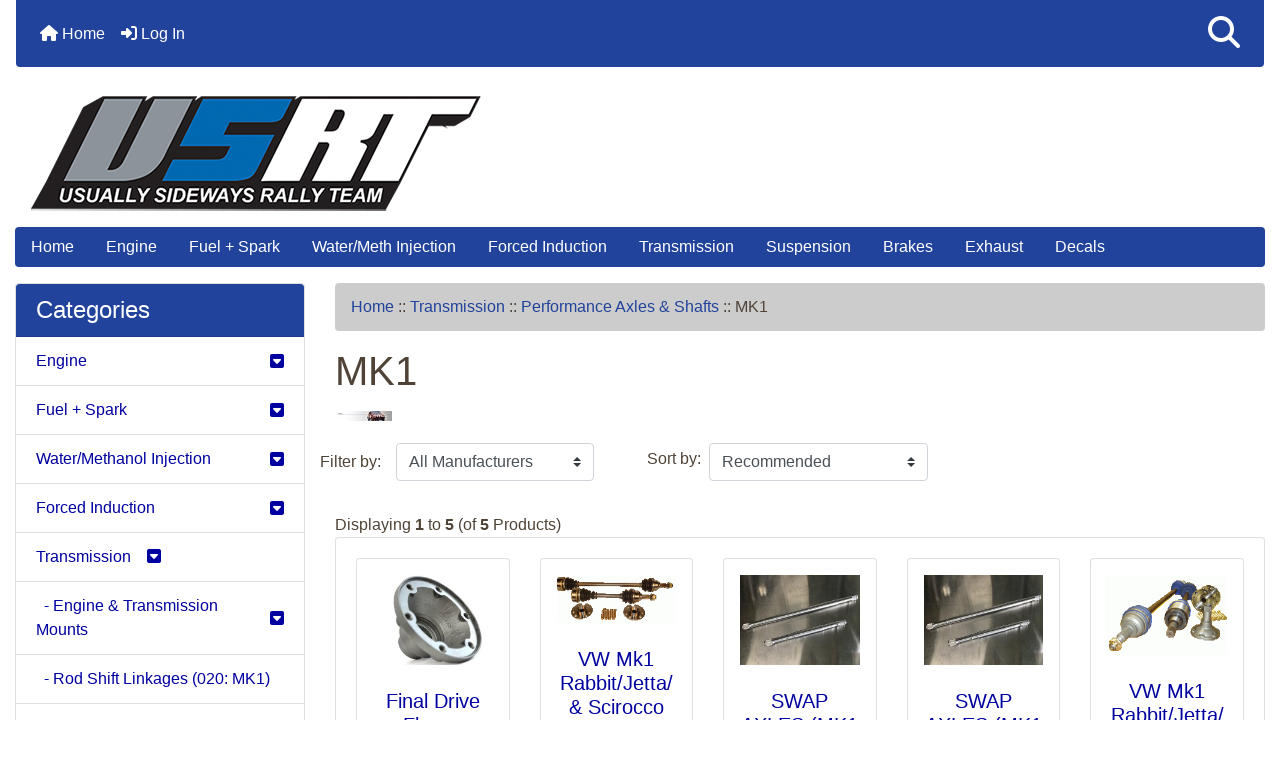

--- FILE ---
content_type: text/html; charset=utf-8
request_url: https://usrallyteam.com/index.php?main_page=index&cPath=13_186_277
body_size: 10628
content:
<!DOCTYPE html>
<html dir="ltr" lang="en">
  <head>
    <meta charset="utf-8">
    <link rel="preload" href="https://code.jquery.com/jquery-3.7.1.min.js" integrity="sha256-/JqT3SQfawRcv/BIHPThkBvs0OEvtFFmqPF/lYI/Cxo=" crossorigin="anonymous" as="script">
    <link rel="preload" href="https://cdn.jsdelivr.net/npm/bootstrap@4.6.2/dist/css/bootstrap.min.css" integrity="sha384-xOolHFLEh07PJGoPkLv1IbcEPTNtaed2xpHsD9ESMhqIYd0nLMwNLD69Npy4HI+N" crossorigin="anonymous" as="style">
    <link rel="preload" href="https://cdn.jsdelivr.net/npm/bootstrap@4.6.2/dist/js/bootstrap.bundle.min.js" integrity="sha384-Fy6S3B9q64WdZWQUiU+q4/2Lc9npb8tCaSX9FK7E8HnRr0Jz8D6OP9dO5Vg3Q9ct" crossorigin="anonymous" as="script">
    <link rel="preload" href="https://cdnjs.cloudflare.com/ajax/libs/font-awesome/6.5.2/css/fontawesome.min.css" integrity="sha512-UuQ/zJlbMVAw/UU8vVBhnI4op+/tFOpQZVT+FormmIEhRSCnJWyHiBbEVgM4Uztsht41f3FzVWgLuwzUqOObKw==" crossorigin="anonymous" as="style">
    <link rel="preload" href="https://cdnjs.cloudflare.com/ajax/libs/font-awesome/6.5.2/css/solid.min.css" integrity="sha512-Hp+WwK4QdKZk9/W0ViDvLunYjFrGJmNDt6sCflZNkjgvNq9mY+0tMbd6tWMiAlcf1OQyqL4gn2rYp7UsfssZPA==" crossorigin="anonymous" as="style">
    <title>Durable axles for dedicated MK1 VWs</title>
    <meta name="viewport" content="width=device-width, initial-scale=1, minimum-scale=1, shrink-to-fit=no">
    <meta name="keywords" content="">
    <meta name="description" content="Incredibly light weight makes the MK1 an ideal racing platform. Bolt in STRENGTH to fix well known weakness. Unmatched reliability is yours to enjoy.">
    <meta name="author" content="Usually Sideways Rally Team">
    <meta name="generator" content="shopping cart program by Zen Cart&reg;, https://www.zen-cart.com eCommerce">
        <link rel="apple-touch-icon" sizes="180x180" href="apple-touch-icon.png">
    <link rel="icon" type="image/png" sizes="32x32" href="favicon-32x32.png">
    <link rel="icon" type="image/png" sizes="16x16" href="favicon-16x16.png">
    <link rel="manifest" href="site.webmanifest">

    <base href="https://usrallyteam.com/">
          <link href="https://usrallyteam.com/index.php?main_page=index&amp;cPath=13_186_277" rel="canonical">
        <link rel="stylesheet" href="https://cdn.jsdelivr.net/npm/bootstrap@4.6.2/dist/css/bootstrap.min.css" integrity="sha384-xOolHFLEh07PJGoPkLv1IbcEPTNtaed2xpHsD9ESMhqIYd0nLMwNLD69Npy4HI+N" crossorigin="anonymous">
    <link rel="stylesheet" href="https://cdnjs.cloudflare.com/ajax/libs/font-awesome/6.5.2/css/fontawesome.min.css" integrity="sha512-UuQ/zJlbMVAw/UU8vVBhnI4op+/tFOpQZVT+FormmIEhRSCnJWyHiBbEVgM4Uztsht41f3FzVWgLuwzUqOObKw==" crossorigin="anonymous">
    <link rel="stylesheet" href="https://cdnjs.cloudflare.com/ajax/libs/font-awesome/6.5.2/css/solid.min.css" integrity="sha512-Hp+WwK4QdKZk9/W0ViDvLunYjFrGJmNDt6sCflZNkjgvNq9mY+0tMbd6tWMiAlcf1OQyqL4gn2rYp7UsfssZPA==" crossorigin="anonymous">
<link rel="stylesheet" href="includes/templates/bootstrap/css/stylesheet.css">
<link rel="stylesheet" href="includes/templates/bootstrap/css/stylesheet_360.css">
<link rel="stylesheet" href="includes/templates/bootstrap/css/stylesheet_361.css">
<link rel="stylesheet" href="includes/templates/bootstrap/css/stylesheet_364.css">
<link rel="stylesheet" href="includes/templates/bootstrap/css/stylesheet_365.css">
<link rel="stylesheet" href="includes/templates/bootstrap/css/stylesheet_373.css">
<link rel="stylesheet" href="includes/templates/bootstrap/css/stylesheet_374.css">
<link rel="stylesheet" href="includes/templates/bootstrap/css/stylesheet_ajax_search.css">
<link rel="stylesheet" href="includes/templates/bootstrap/css/stylesheet_bootstrap.carousel.css">
<link rel="stylesheet" href="includes/templates/bootstrap/css/stylesheet_bootstrap.lightbox.css">
<link rel="stylesheet" media="print" href="includes/templates/bootstrap/css/print_stylesheet.css">
<style>
body {
    color: #4f4337;
    background-color: #ffffff;
}
a {
    color: #0000a0;
}
a:hover {
    color: #0056b3;
}
.form-control::placeholder,
.required-info,
span.alert {
    color: #ad0000;
}
.alert-info {
    color: #13525e;    background-color: #d1ecf1;    border-color: #bee5eb;}
.rating {
    background-color: #ffffff;    color: #efa31d;}
.btn {
    color: #ffffff;
    background-color: #8c939a;
    border-color: #21439c;
}
.btn:hover {
    color: #fff;
    background-color: #21439c;
    border-color: #8c939a;
}
#headerWrapper {
    background-color: #ffffff;
}
#tagline {
    color: #4f4337;
}
nav.navbar {
    background-color: #21439c;
}
nav.navbar a.nav-link {
    color: #ffffff;
}
nav.navbar a.nav-link:hover {
    color: #cccccc;
    background-color: #333333;}
nav.navbar .navbar-toggler {
    color: #ffffff;
    background-color: #343a40;
    border-color: #343a40;
}
nav.navbar .navbar-toggler:hover {
    color: #cccccc;
    background-color: #919aa1;
    border-color: #919aa1;
}
nav.navbar .btn {
    color: #ffffff;    background-color: #13607c;    border-color: #13607c;}
nav.navbar .btn:hover {
    color: #0056b3;    background-color: #ffffff;    border-color: #a80000;}
#ezpagesBarHeader {
    background-color: #21439c;
}
#ezpagesBarHeader a.nav-link {
    color: #ffffff;
}
#ezpagesBarHeader a.nav-link:hover {
    color: #cccccc;
    background-color: #363636;}
#navCatTabs a {
    color: #ffffff;
    background-color: #007faf;
    border-color: #007faf;}
#navCatTabs a.activeLink {
    background-color: #ad0000;    color: #ffffff;    border-color: #ad0000;}
#navCatTabs a:hover {
    color: #007faf;
    background-color: #ffffff;
    border-color: #007faf;}
#navCatTabs a.activeLink:hover {
    background-color: #ffffff;    color: #ad0000;    border-color: #ad0000;}
#navBreadCrumb ol {
    background-color: #cccccc;
}
#navBreadCrumb li {
    color: #4f4337;
}
#navBreadCrumb li a {
    color: #21439c;
}
#navBreadCrumb li a:hover {
    color: #000;
}
#footerWrapper {
    color: #4f4337;
    background-color: #ffffff;
}
.legalCopyright,
.legalCopyright a {
    color: #4f4337;
}
#ezpagesBarFooter {
    background-color: #464646;
}
#ezpagesBarFooter a.nav-link {
    color: #ffffff;
}
#ezpagesBarFooter a.nav-link:hover {
    color: #cccccc;
    background-color: #363636;}
.leftBoxCard,
.rightBoxCard {
    color: #4f4337;
    background-color: #ffffff;
}
.leftBoxHeading,
.rightBoxHeading {
    color: #ffffff;
    background-color: #21439c;
}
.leftBoxHeading a,
.rightBoxHeading a {
    color: #ffffff;
}
.leftBoxHeading a:hover,
.rightBoxHeading a:hover {
    color: #cccccc;
}
#categoriesContent .badge,
#documentcategoriesContent .badge {
    color: #ffffff;
    background-color: #007faf;
}
.leftBoxCard .list-group-item,
.rightBoxCard .list-group-item {
    color: #0000a0;
    background-color: #ffffff;
}
.leftBoxCard .list-group-item:hover,
.rightBoxCard .list-group-item:hover {
    color: #003975;
    background-color: #cccccc;
}
.centerBoxWrapper {
    color: #4f4337;
    background-color: #ffffff;
}
.centerBoxHeading {
    color: #ffffff;
    background-color: #21439c;
}
#subCategory-card-body {
    color: #4f4337;
    background-color: #ffffff;
}
.categoryListBoxContents.card {
    background-color: #ffffff;
}
.categoryListBoxContents.card:hover {
    background-color: #efefef;
}
a.page-link {
    color: #4f4337;
    background-color: #cccccc;
    border-color: #cccccc;
}
a.page-link:hover {
    color: #ffffff;
    background-color: #0099cc;
    border-color: #0099cc;
}
.page-item.active span.page-link {
    color: #ffffff;
    background-color: #007faf;
}
.sideBoxContentItem {
    background-color: #ffffff;
}
.sideBoxContentItem:hover {
    background-color: #cccccc;
}
.centerBoxContents.card {
    background-color: #ffffff;
}
.centerBoxContents.card:hover {
    background-color: #efefef;
}
.centerBoxContentsListing.card:hover {
    background-color: #efefef;
}
.productReviewCard:hover {
    background-color: #efefef;
}
.productBasePrice {
    color: #000000;
}
.normalprice {
    color: #000000;
}
.productSpecialPrice {
    color: #ad0000;
}
.productPriceDiscount {
    color: #ad0000;
}
.productSalePrice {
    color: #ad0000;
}
.productFreePrice {
    color: #0000ff;
}
#addToCart-card-header {
    color: #ffffff;
    background-color: #232021;
}
#addToCart-card {
    border-color: #232021;
}
.btn.button_add_selected {
    background: #008a13;
    color: #ffffff;
}
.btn.button_add_selected:hover {
    background: #007e33;
    color:#ffffff;
}
.btn.button_in_cart {
    background: #0068b0;
    color: #ffffff;
}
.fa-cart-plus {
    color: #0068b0;
}
.btn.button_in_cart:hover {
    background: #007e33;
    color: #ffffff;
}
a:hover > .fa-cart-plus {
    color: #007e33;
}
button.button_continue_checkout,
a.button_checkout {
    background-color: #ffd814;    color: #0f1111;    border-color: #fcd200;}
button.button_continue_checkout:hover,
a.button_checkout:hover {
    background-color: #f7ca00;    color: #0f1111;    border-color: #f2c200;}
button.button_confirm_order {
    background-color: #ffd814;    color: #0f1111;    border-color: #fcd200;}
button.button_confirm_order:hover {
    background-color: #f7ca00;    color: #0f1111;    border-color: #f2c200;}
#checkoutShippingDefault .progress-bar,
#checkoutPayment .progress-bar,
#checkoutConfirmationDefault .progress-bar,
#checkoutSuccessDefault .progress-bar {
    background-color: #008a13!important;}
button.button_sold_out_sm, button.button_sold_out_sm:hover, button.button_sold_out, button.button_sold_out:hover {
    background-color: #a80000;    color: #ffffff;    border-color: #a80000;}
a.carousel-control-prev,
a.carousel-control-next {
    color: #000000;}
a.carousel-control-prev:hover,
a.carousel-control-next:hover {
    color: #000000;}
.banner-carousel .carousel-indicators li {
    background-color: #000000;}
.defaultAddress address {
    background-color: #008a13;    color: #ffffff;}
.card.primary-address {
    border-color: #007faf;}
.card.primary-address > .card-header{
    background-color: #007faf;    color: #ffffff;}
</style>
    <script src="https://code.jquery.com/jquery-3.7.1.min.js" integrity="sha256-/JqT3SQfawRcv/BIHPThkBvs0OEvtFFmqPF/lYI/Cxo=" crossorigin="anonymous"></script>
    <script src="https://cdn.jsdelivr.net/npm/bootstrap@4.6.2/dist/js/bootstrap.bundle.min.js" integrity="sha384-Fy6S3B9q64WdZWQUiU+q4/2Lc9npb8tCaSX9FK7E8HnRr0Jz8D6OP9dO5Vg3Q9ct" crossorigin="anonymous"></script>
<script src="includes/templates/bootstrap/jscript/jscript_zca_bootstrap.js"></script>
<script src="includes/templates/bootstrap/jscript/ajax_search.min.js" defer></script>

<script src="includes/templates/bootstrap/jscript/jquery.matchHeight.min.js"></script>
<script>
$(document).ready(function() {
    $('.sideBoxContent .carousel-item .card').matchHeight();
});
</script>

<script>
if (typeof zcJS == "undefined" || !zcJS) {
  window.zcJS = { name: 'zcJS', version: '0.1.0.0' };
}

zcJS.ajax = function (options) {
  options.url = options.url.replace("&amp;", unescape("&amp;"));
  var deferred = jQuery.Deferred(function (d) {
      var securityToken = '84582103db9433dcff9a0f3158b5988b';
      var defaults = {
          cache: false,
          type: 'POST',
          traditional: true,
          dataType: 'json',
          timeout: 5000,
          data: jQuery.extend(true,{
            securityToken: securityToken
        }, options.data)
      },
      settings = jQuery.extend(true, {}, defaults, options);
      if (typeof(console.log) == 'function') {
          console.log( settings );
      }

      d.done(settings.success);
      d.fail(settings.error);
      d.done(settings.complete);
      var jqXHRSettings = jQuery.extend(true, {}, settings, {
          success: function (response, textStatus, jqXHR) {
            d.resolve(response, textStatus, jqXHR);
          },
          error: function (jqXHR, textStatus, errorThrown) {
              if (window.console) {
                if (typeof(console.log) == 'function') {
                  console.log(jqXHR);
                }
              }
              d.reject(jqXHR, textStatus, errorThrown);
          },
          complete: d.resolve
      });
      jQuery.ajax(jqXHRSettings);
   }).fail(function(jqXHR, textStatus, errorThrown) {
   var response = jqXHR.getResponseHeader('status');
   var responseHtml = jqXHR.responseText;
   var contentType = jqXHR.getResponseHeader("content-type");
   switch (response)
     {
       case '403 Forbidden':
         var jsonResponse = JSON.parse(jqXHR.responseText);
         var errorType = jsonResponse.errorType;
         switch (errorType)
         {
           case 'ADMIN_BLOCK_WARNING':
           break;
           case 'AUTH_ERROR':
           break;
           case 'SECURITY_TOKEN':
           break;

           default:
             alert('An Internal Error of type '+errorType+' was received while processing an ajax call. The action you requested could not be completed.');
         }
       break;
       default:
        if (jqXHR.status === 200) {
            if (contentType.toLowerCase().indexOf("text/html") >= 0) {
                document.open();
                document.write(responseHtml);
                document.close();
            }
         }
     }
   });

  var promise = deferred.promise();
  return promise;
};
zcJS.timer = function (options) {
  var defaults = {
    interval: 10000,
    startEvent: null,
    intervalEvent: null,
    stopEvent: null

},
  settings = jQuery.extend(true, {}, defaults, options);

  var enabled = new Boolean(false);
  var timerId = 0;
  var mySelf;
  this.Start = function()
  {
      this.enabled = new Boolean(true);

      mySelf = this;
      mySelf.settings = settings;
      if (mySelf.enabled)
      {
          mySelf.timerId = setInterval(
          function()
          {
              if (mySelf.settings.intervalEvent)
              {
                mySelf.settings.intervalEvent(mySelf);
              }
          }, mySelf.settings.interval);
          if (mySelf.settings.startEvent)
          {
            mySelf.settings.startEvent(mySelf);
          }
      }
  };
  this.Stop = function()
  {
    mySelf.enabled = new Boolean(false);
    clearInterval(mySelf.timerId);
    if (mySelf.settings.stopEvent)
    {
      mySelf.settings.stopEvent(mySelf);
    }
  };
};

</script>

                <!-- Global site tag (gtag.js) - Google Analytics -->
                <script async src="https://www.googletagmanager.com/gtag/js?id=G-R0CB115WFB"></script>
                <script>
                    window.dataLayer = window.dataLayer || [];
                    function gtag(){dataLayer.push(arguments);}
                    gtag('js', new Date());
                                            gtag('config', 'G-R0CB115WFB', { 'debug_mode': true });
                                    </script>
                
<script>
jQuery(document).ready(function() {
    jQuery('form.sidebox-select-form select:required').each(function() {
        var theOptions = '';
        var optGroup = false;
        var isSelected = '';
        jQuery('option', this).each(function() {
            if (jQuery(this).val() == '') {
                optGroup = true;
                theOptions += '<optgroup label="'+jQuery(this).text()+'">';
            } else {
                isSelected = '';
                if (jQuery(this).is(':selected')) {
                    isSelected = ' selected="selected"';
                }
                theOptions += '<option value="'+jQuery(this).val()+'"'+isSelected+'>'+jQuery(this).text()+'</option>';
            }
        });
        if (optGroup === true) {
            theOptions += '</optgroup>';
        }
        jQuery(this).empty().append(theOptions);
        jQuery('optgroup', this).css({'font-style':'normal'});
        if (jQuery('select option:selected', this).length > 0) {
            jQuery(this).siblings('input[type="submit"], button[type="submit"]').attr('disabled', false).css('cursor', 'pointer');
        } else {
            jQuery(this).siblings('input[type="submit"], button[type="submit"]').attr('disabled', true).css('cursor', 'not-allowed');
        }
        jQuery(this).on('change', function() {
            jQuery(this).siblings('input[type="submit"], button[type="submit"]').attr('disabled', false).css('cursor', 'pointer');
        });
    });
});
</script>
  </head>

<body id="indexBody">
    <div id="search-wrapper" class="modal fade" role="dialog" aria-labelledby="search-modal-title" aria-hidden="true">
        <div class="modal-dialog">
            <div class="modal-content">
                <div class="modal-body container-fluid">
                    <button type="button" class="close" data-dismiss="modal" aria-label="Close"><i class="fas fa-times"></i></button>
                    <h5 class="modal-title mb-1" id="search-modal-title">What can we help you find?</h5>
                    <div class="form-group">
                        <form class="search-form">
                            <label for="search-input">Search:</label>
                            <input type="text" id="search-input" class="form-control" placeholder="Search here...">
                            <input id="search-page" type="hidden" value="https://usrallyteam.com/index.php?main_page=search_result">
                        </form>
                    </div>
                    <div id="search-content" class="row"></div>
                </div>
            </div>
        </div>
    </div>
<div class="container-fluid" id="header-wrapper">
    <div class="row mb-3">
        <div class="col">
<!--bof-header logo and navigation display-->
<div id="headerWrapper" class="mt-2">
<!--bof-navigation display-->
    <div id="navMainWrapper">
        <div id="navMain">
            <nav class="navbar fixed-top mx-3 navbar-expand-lg rounded-bottom" aria-label="Navigation Bar">
                <button class="navbar-toggler" type="button" data-toggle="collapse" data-target="#navbarSupportedContent" aria-controls="navbarSupportedContent" aria-expanded="false" aria-label="Toggle navigation">
                    <i class="fas fa-bars"></i>
                </button>

                <div class="collapse navbar-collapse" id="navbarSupportedContent">
                    <ul class="navbar-nav mr-auto">
                        <li id="nav-home" class="nav-item" title="Home">
                            <a class="nav-link" href="https://usrallyteam.com/index.php?main_page=index">
                                <i class="fas fa-home"></i> Home                            </a>
                        </li>
                        <li class="nav-item" title="Log In">
                            <a class="nav-link" href="https://usrallyteam.com/index.php?main_page=login">
                                <i class="fas fa-sign-in-alt"></i> Log In                            </a>
                        </li>
<li class="nav-item dropdown d-lg-none">
    <a class="nav-link dropdown-toggle" href="#" id="categoryDropdown" role="button" data-toggle="dropdown" aria-haspopup="true" aria-expanded="false">
        Categories    </a>
    <div class="dropdown-menu" aria-labelledby="categoryDropdown">
        <ul class="m-0 p-0">
            <li><a class="dropdown-item" href="https://usrallyteam.com/index.php?main_page=index&amp;cPath=1">Engine</a></li>
            <li><a class="dropdown-item" href="https://usrallyteam.com/index.php?main_page=index&amp;cPath=10">Fuel + Spark</a></li>
            <li><a class="dropdown-item" href="https://usrallyteam.com/index.php?main_page=index&amp;cPath=68">Water/Methanol Injection</a></li>
            <li><a class="dropdown-item" href="https://usrallyteam.com/index.php?main_page=index&amp;cPath=112">Forced Induction</a></li>
            <li><a class="dropdown-item" href="https://usrallyteam.com/index.php?main_page=index&amp;cPath=13"><span class="category-subs-selected">Transmission</span></a></li>
            <li><a class="dropdown-item" href="https://usrallyteam.com/index.php?main_page=index&amp;cPath=76">Suspension</a></li>
            <li><a class="dropdown-item" href="https://usrallyteam.com/index.php?main_page=index&amp;cPath=188">Brake Systems</a></li>
            <li><a class="dropdown-item" href="https://usrallyteam.com/index.php?main_page=index&amp;cPath=85">Exhaust</a></li>
            <li><a class="dropdown-item" href="https://usrallyteam.com/index.php?main_page=index&amp;cPath=359">Fittings (AN + NPT)</a></li>
            <li><a class="dropdown-item" href="https://usrallyteam.com/index.php?main_page=index&amp;cPath=65">Decals</a></li>
        </ul>
    </div>
</li>
<li class="nav-item dropdown d-lg-none">
    <a class="nav-link dropdown-toggle" href="#" id="ezpagesDropdown" role="button" data-toggle="dropdown" aria-haspopup="true" aria-expanded="false">
        Important Links    </a>
    <div class="dropdown-menu mb-2" aria-labelledby="ezpagesDropdown">
        <ul class="m-0 p-0">
            <li><a class="dropdown-item" href="https://usrallyteam.com/index.php?main_page=index&amp;cPath=188">Brakes</a></li>
            <li><a class="dropdown-item" href="https://usrallyteam.com/index.php?main_page=page&amp;id=17&amp;chapter=950">Contact Us</a></li>
            <li><a class="dropdown-item" href="https://usrallyteam.com/index.php?main_page=index&amp;cPath=65">Decals</a></li>
            <li><a class="dropdown-item" href="https://usrallyteam.com/index.php?main_page=index&amp;cPath=1">Engine</a></li>
            <li><a class="dropdown-item" href="https://usrallyteam.com/index.php?main_page=index&amp;cPath=85">Exhaust</a></li>
            <li><a class="dropdown-item" href="https://usrallyteam.com/index.php?main_page=index&amp;cPath=112">Forced Induction</a></li>
            <li><a class="dropdown-item" href="https://usrallyteam.com/index.php?main_page=index&amp;cPath=10">Fuel + Spark</a></li>
            <li><a class="dropdown-item" href="https://usrallyteam.com/">Home</a></li>
            <li><a class="dropdown-item" href="https://usrallyteam.com/index.php?main_page=index&amp;cPath=76">Suspension</a></li>
            <li><a class="dropdown-item" href="https://usrallyteam.com/index.php?main_page=index&amp;cPath=13">Transmission</a></li>
            <li><a class="dropdown-item" href="https://usrallyteam.com/index.php?main_page=page&amp;id=6&amp;chapter=1000">Video Gallery</a></li>
            <li><a class="dropdown-item" href="https://usrallyteam.com/index.php?main_page=index&amp;cPath=68">Water/Meth Injection</a></li>
            <li><a class="dropdown-item" href="https://usrallyteam.com/index.php?main_page=page&amp;id=2&amp;chapter=1">About USRT</a></li>
            <li><a class="dropdown-item" href="http://www.usrallyteam.com/gallery/index.php?pageNo=&amp;recordPerPage=9&amp;category_id=5&amp;view_type=1">Racing Gallery</a></li>
            <li><a class="dropdown-item" href="https://usrallyteam.com/index.php?main_page=page&amp;id=3">What Is Rally Racing?</a></li>
            <li><a class="dropdown-item" href="http://www.usrallyteam.com/gallery/index.php?pageNo=&amp;recordPerPage=9&amp;category_id=4&amp;view_type=1">USRT Gallery</a></li>
        </ul>
    </div>
</li>
                    </ul>
<ul class="navbar-nav ml-auto">
    <li class="nav-item"><a href="javascript:void(0);" role="button" id="search-icon" class="nav-link" aria-label="Search"><i class="fas fa-2x fa-search"></i></a></li>
</ul>
                </div>
            </nav>
        </div>
    </div>
<!--eof-navigation display-->

<!--bof-branding display-->
<div id="navbar-spacer" class="mt-5 pt-4"></div>    <div id="logoWrapper">
        <br />
        <div id="logo" class="row align-items-center px-3 pb-3">
            <div class="col-sm-12">
                <a id="hdr-img" class="d-block" href="https://usrallyteam.com/index.php?main_page=index" aria-label="Site Logo">
                    <img src="includes/templates/bootstrap/images/logo.png" title="Home" alt="(image for) Home" width="450" height="115">                </a>
            </div>
        </div>
    </div>
<!--eof-branding display-->
<!--eof-header logo and navigation display-->

<!--bof-optional categories tabs navigation display-->
<!--eof-optional categories tabs navigation display-->

<!--bof-header ezpage links-->
<div id="ezpagesBarHeader" class="ezpagesBar rounded">
<ul class="nav nav-pills">
  <li class="nav-item"><a class="nav-link" href="https://usrallyteam.com/">Home</a></li>
  <li class="nav-item"><a class="nav-link" href="https://usrallyteam.com/index.php?main_page=index&amp;cPath=1">Engine</a></li>
  <li class="nav-item"><a class="nav-link" href="https://usrallyteam.com/index.php?main_page=index&amp;cPath=10">Fuel + Spark</a></li>
  <li class="nav-item"><a class="nav-link" href="https://usrallyteam.com/index.php?main_page=index&amp;cPath=68">Water/Meth Injection</a></li>
  <li class="nav-item"><a class="nav-link" href="https://usrallyteam.com/index.php?main_page=index&amp;cPath=112">Forced Induction</a></li>
  <li class="nav-item"><a class="nav-link" href="https://usrallyteam.com/index.php?main_page=index&amp;cPath=13">Transmission</a></li>
  <li class="nav-item"><a class="nav-link" href="https://usrallyteam.com/index.php?main_page=index&amp;cPath=76">Suspension</a></li>
  <li class="nav-item"><a class="nav-link" href="https://usrallyteam.com/index.php?main_page=index&amp;cPath=188">Brakes</a></li>
  <li class="nav-item"><a class="nav-link" href="https://usrallyteam.com/index.php?main_page=index&amp;cPath=85">Exhaust</a></li>
  <li class="nav-item"><a class="nav-link" href="https://usrallyteam.com/index.php?main_page=index&amp;cPath=65">Decals</a></li>
</ul>
</div>
<!--eof-header ezpage links-->
</div>

        </div>
    </div>
</div>

<div id="mainWrapper" class="container-fluid">
    <div class="row">
        <div id="navColumnOne" class="col-sm-3 d-none d-lg-block">
            <div id="navColumnOneWrapper">
                <div id="categories-leftBoxCard" class="leftBoxCard card mb-3">
    <h4 id="categories-leftBoxHeading" class="leftBoxHeading card-header">Categories</h4>
    <div id="categoriesContent" class="list-group-flush sideBoxContent"><a class="list-group-item list-group-item-action d-flex justify-content-between align-items-center sideboxCategory-top" href="https://usrallyteam.com/index.php?main_page=index&amp;cPath=1">Engine&nbsp;&nbsp;&nbsp;&nbsp;<i class="far fa-caret-square-down"></i></a><a class="list-group-item list-group-item-action d-flex justify-content-between align-items-center sideboxCategory-top" href="https://usrallyteam.com/index.php?main_page=index&amp;cPath=10">Fuel + Spark&nbsp;&nbsp;&nbsp;&nbsp;<i class="far fa-caret-square-down"></i></a><a class="list-group-item list-group-item-action d-flex justify-content-between align-items-center sideboxCategory-top" href="https://usrallyteam.com/index.php?main_page=index&amp;cPath=68">Water/Methanol Injection&nbsp;&nbsp;&nbsp;&nbsp;<i class="far fa-caret-square-down"></i></a><a class="list-group-item list-group-item-action d-flex justify-content-between align-items-center sideboxCategory-top" href="https://usrallyteam.com/index.php?main_page=index&amp;cPath=112">Forced Induction&nbsp;&nbsp;&nbsp;&nbsp;<i class="far fa-caret-square-down"></i></a><a class="list-group-item list-group-item-action d-flex justify-content-between align-items-center sideboxCategory-top" href="https://usrallyteam.com/index.php?main_page=index&amp;cPath=13"><span class="sideboxCategory-subs-parent">Transmission&nbsp;&nbsp;&nbsp;&nbsp;<i class="far fa-caret-square-down"></i></span></a><a class="list-group-item list-group-item-action d-flex justify-content-between align-items-center sideboxCategory-subs" href="https://usrallyteam.com/index.php?main_page=index&amp;cPath=13_147">&nbsp;&nbsp;-&nbsp;Engine & Transmission Mounts&nbsp;&nbsp;&nbsp;&nbsp;<i class="far fa-caret-square-down"></i></a><a class="list-group-item list-group-item-action d-flex justify-content-between align-items-center sideboxCategory-products" href="https://usrallyteam.com/index.php?main_page=index&amp;cPath=13_34">&nbsp;&nbsp;-&nbsp;Rod Shift Linkages (020: MK1)</a><a class="list-group-item list-group-item-action d-flex justify-content-between align-items-center sideboxCategory-products" href="https://usrallyteam.com/index.php?main_page=index&amp;cPath=13_344">&nbsp;&nbsp;-&nbsp;Rod Shift Linkages (020: MK2/3)</a><a class="list-group-item list-group-item-action d-flex justify-content-between align-items-center sideboxCategory-products" href="https://usrallyteam.com/index.php?main_page=index&amp;cPath=13_146">&nbsp;&nbsp;-&nbsp;Cable Shift Upgrades</a><a class="list-group-item list-group-item-action d-flex justify-content-between align-items-center sideboxCategory-products" href="https://usrallyteam.com/index.php?main_page=index&amp;cPath=13_294">&nbsp;&nbsp;-&nbsp;DSG Upgrades</a><a class="list-group-item list-group-item-action d-flex justify-content-between align-items-center sideboxCategory-products" href="https://usrallyteam.com/index.php?main_page=index&amp;cPath=13_343">&nbsp;&nbsp;-&nbsp;RACING Differentials</a><a class="list-group-item list-group-item-action d-flex justify-content-between align-items-center sideboxCategory-products" href="https://usrallyteam.com/index.php?main_page=index&amp;cPath=13_49">&nbsp;&nbsp;-&nbsp;STREET Differentials</a><a class="list-group-item list-group-item-action d-flex justify-content-between align-items-center sideboxCategory-subs" href="https://usrallyteam.com/index.php?main_page=index&amp;cPath=13_186"><span class="sideboxCategory-subs-parent">&nbsp;&nbsp;-&nbsp;Performance Axles & Shafts&nbsp;&nbsp;&nbsp;&nbsp;<i class="far fa-caret-square-down"></i></span></a><a class="list-group-item list-group-item-action d-flex justify-content-between align-items-center sideboxCategory-products" href="https://usrallyteam.com/index.php?main_page=index&amp;cPath=13_186_277"><span class="sideboxCategory-subs-selected">&nbsp;&nbsp;&nbsp;&nbsp;-&nbsp;MK1</span></a><a class="list-group-item list-group-item-action d-flex justify-content-between align-items-center sideboxCategory-products" href="https://usrallyteam.com/index.php?main_page=index&amp;cPath=13_186_279">&nbsp;&nbsp;&nbsp;&nbsp;-&nbsp;MK2, CORRADO,  & MK3</a><a class="list-group-item list-group-item-action d-flex justify-content-between align-items-center sideboxCategory-products" href="https://usrallyteam.com/index.php?main_page=index&amp;cPath=13_186_280">&nbsp;&nbsp;&nbsp;&nbsp;-&nbsp;MK4 (incl. R32) & MK1 TT</a><a class="list-group-item list-group-item-action d-flex justify-content-between align-items-center sideboxCategory-products" href="https://usrallyteam.com/index.php?main_page=index&amp;cPath=13_186_281">&nbsp;&nbsp;&nbsp;&nbsp;-&nbsp;MK5/6 & MK2 TT</a><a class="list-group-item list-group-item-action d-flex justify-content-between align-items-center sideboxCategory-products" href="https://usrallyteam.com/index.php?main_page=index&amp;cPath=13_186_282">&nbsp;&nbsp;&nbsp;&nbsp;-&nbsp;AUDI B5 S4</a><a class="list-group-item list-group-item-action d-flex justify-content-between align-items-center sideboxCategory-products" href="https://usrallyteam.com/index.php?main_page=index&amp;cPath=13_73">&nbsp;&nbsp;-&nbsp;Flywheels</a><a class="list-group-item list-group-item-action d-flex justify-content-between align-items-center sideboxCategory-products" href="https://usrallyteam.com/index.php?main_page=index&amp;cPath=13_42">&nbsp;&nbsp;-&nbsp;Clutches</a><a class="list-group-item list-group-item-action d-flex justify-content-between align-items-center sideboxCategory-top" href="https://usrallyteam.com/index.php?main_page=index&amp;cPath=76">Suspension&nbsp;&nbsp;&nbsp;&nbsp;<i class="far fa-caret-square-down"></i></a><a class="list-group-item list-group-item-action d-flex justify-content-between align-items-center sideboxCategory-top" href="https://usrallyteam.com/index.php?main_page=index&amp;cPath=188">Brake Systems&nbsp;&nbsp;&nbsp;&nbsp;<i class="far fa-caret-square-down"></i></a><a class="list-group-item list-group-item-action d-flex justify-content-between align-items-center sideboxCategory-top" href="https://usrallyteam.com/index.php?main_page=index&amp;cPath=85">Exhaust&nbsp;&nbsp;&nbsp;&nbsp;<i class="far fa-caret-square-down"></i></a><a class="list-group-item list-group-item-action d-flex justify-content-between align-items-center sideboxCategory-top" href="https://usrallyteam.com/index.php?main_page=index&amp;cPath=359">Fittings (AN + NPT)&nbsp;&nbsp;&nbsp;&nbsp;<i class="far fa-caret-square-down"></i></a><a class="list-group-item list-group-item-action d-flex justify-content-between align-items-center sideboxCategory-top" href="https://usrallyteam.com/index.php?main_page=index&amp;cPath=65">Decals</a></div></div>
<div id="reviews-leftBoxCard" class="leftBoxCard card mb-3">
    <h4 id="reviews-leftBoxHeading" class="leftBoxHeading card-header"><a href="https://usrallyteam.com/index.php?main_page=reviews">Reviews&nbsp;&nbsp;[more]</a></h4>
    <div id="reviewsContent" class="sideBoxContent text-center p-3"><div class="card mb-3 p-3 sideBoxContentItem"><a href="https://usrallyteam.com/index.php?main_page=product_reviews_info&amp;products_id=1877&amp;reviews_id=72" title="MushMeister (clutch cable guide)"><img src="bmz_cache/1/1d865ad166d4cfbd3938ff000e10a8aa.image.100x75.jpg" title="MushMeister (clutch cable guide)" alt="(image for) MushMeister (clutch cable guide)" width="100" height="75"><br>If you own a Mk1/2/3 with an 020 transmission, this is a...</a><div class="p-3 text-center rating"><span class="sr-only">5 stars</span><i class="fas fa-star fa-xs"></i><i class="fas fa-star fa-xs"></i><i class="fas fa-star fa-xs"></i><i class="fas fa-star fa-xs"></i><i class="fas fa-star fa-xs"></i></div></div></div>
</div>
<div id="bestsellers-leftBoxCard" class="leftBoxCard card mb-3">
    <h4 id="bestsellers-leftBoxHeading" class="leftBoxHeading card-header">Bestsellers</h4>
    <div id="bestsellersContent" class="list-group-flush sideBoxContent">
<a class="list-group-item list-group-item-action" href="https://usrallyteam.com/index.php?main_page=product_info&amp;products_id=1282">1. Final Drive Flange (100mm/020)</a><a class="list-group-item list-group-item-action" href="https://usrallyteam.com/index.php?main_page=product_info&amp;products_id=1233">2. VW Mk1 Rabbit/Jetta/ & Scirocco...</a><a class="list-group-item list-group-item-action" href="https://usrallyteam.com/index.php?main_page=product_info&amp;products_id=3095">3. SWAP AXLES (MK1 4-cyl/6-speed)</a><a class="list-group-item list-group-item-action" href="https://usrallyteam.com/index.php?main_page=product_info&amp;products_id=1234">4. VW Mk1 Rabbit/Jetta/ & Scirocco...</a></div>
</div>
            </div>
        </div>
        <div class="col-12 col-lg-9">
            <div id="navBreadCrumb">
                <ol class="breadcrumb">
  <li><a href="https://usrallyteam.com/">Home</a></li>  <li><span class="breadcrumb-separator">&nbsp;::&nbsp;</span><a href="https://usrallyteam.com/index.php?main_page=index&amp;cPath=13">Transmission</a></li>  <li><span class="breadcrumb-separator">&nbsp;::&nbsp;</span><a href="https://usrallyteam.com/index.php?main_page=index&amp;cPath=13_186">Performance Axles & Shafts</a></li><li><span class="breadcrumb-separator">&nbsp;::&nbsp;</span>MK1</li>
                </ol>
            </div>
            <main>
<div id="indexProductList" class="centerColumn">
    <h1 id="indexProductList-pageHeading" class="pageHeading">MK1</h1>

    <div id="indexProductList-cat-wrap">
        <div id="indexProductList-categoryImage" class="categoryImage">
            <img src="bmz_cache/3/3ccb64c07b4d470b7de46ab6f7b0317d.image.57x10.jpg" alt="A generic image" width="57" height="10">        </div>

        <div id="indexProductList-content" class="content">
                     </div>
    </div>

    <div id="indexProductList-filterRow" class="row">
<form name="filter" action="https://usrallyteam.com/index.php?main_page=index" method="get" class="form-inline"><label class="inputLabel">Filter by:</label><input type="hidden" name="main_page" value="index"><input type="hidden" name="cPath" value="13_186_277"><input type="hidden" name="disp_order" value="8">        <div class="col">
            <select class="custom-select"  id="select-filter_id" name="filter_id" aria-label="Filter by:" onchange="this.form.submit()">
  <option value="" selected="selected">All Manufacturers</option>
  <option value="55">Driveshaft Shop</option>
  <option value="108">Dumpy Bunny Design</option>
</select>
        </div>
        <div class="col">
        </div>
    </form>        <div class="col">
<div id="listingDisplayOrderSorter" class="row">
    <label for="disp-order-sorter" class="mb-0 mt-1 mx-2">Sort by:</label>
<form name="sorter_form" action="https://usrallyteam.com/index.php?main_page=index" method="get" class="form-inline"><input type="hidden" name="main_page" value="index"><input type="hidden" name="cPath" value="13_186_277"><select class="custom-select"  name="disp_order" id="disp-order-sorter" onchange="this.form.submit();">
  <option value="8" selected="selected">Recommended</option>
  <option value="1">Product Name</option>
  <option value="2">Product Name - desc</option>
  <option value="3">Price - low to high</option>
  <option value="4">Price - high to low</option>
  <option value="5">Model</option>
  <option value="6">Date Added - New to Old</option>
  <option value="7">Date Added - Old to New</option>
</select>
</form></div>
        </div>
    </div>
    <div class="p-3"></div>
<div id="productsListing" class="listingCenterColumn">
    <div id="productsListing-topRow" class="d-flex align-items-center justify-content-between flex-column flex-md-row">
        <div id="productsListing-topNumber" class="topNumber">Displaying <strong>1</strong> to <strong>5</strong> (of <strong>5</strong> Products)</div>
        <div id="productsListing-topLinks" class="topLinks">
            &nbsp;        </div>
    </div>
<div class="card mb-3">
    <div class="card-body text-center">
        <div class="row row-cols-1 row-cols-md-3 row-cols-lg-4 row-cols-xl-5 text-center">
            <div class="col mb-4">
                <div class="card mb-3 p-3 centerBoxContentsListing text-center h-100"><a href="https://usrallyteam.com/index.php?main_page=product_info&amp;cPath=13_186_277&amp;products_id=1282" title="Final Drive Flange (100mm/020)"><img src="bmz_cache/8/83e1a6a33d0324ca846f5f04ece790d1.image.200x150.jpg" title="Final Drive Flange (100mm/020)" alt="(image for) Final Drive Flange (100mm/020)" width="200" height="150" class="img-fluid listingProductImage" loading="lazy"></a><br><p class="itemTitle h5">
                        <a class="" href="https://usrallyteam.com/index.php?main_page=product_info&amp;cPath=13_186_277&amp;products_id=1282">Final Drive Flange (100mm/020)</a>
                        </p><br><div class="pl-dp"><span class="mx-auto w-100 p-1 productBasePrice">$199.00</span></div><a class="p-2 btn button_moreinfoLink" href="https://usrallyteam.com/index.php?main_page=product_info&amp;cPath=13_186_277&amp;products_id=1282">Details</a><br><button class="btn button_sold_out_sm" type="button" disabled>Sold Out</button></div>
            </div>
            <div class="col mb-4">
                <div class="card mb-3 p-3 centerBoxContentsListing text-center h-100"><a href="https://usrallyteam.com/index.php?main_page=product_info&amp;cPath=13_186_277&amp;products_id=1233" title="VW Mk1 Rabbit/Jetta/ &amp; Scirocco 500HP Level 3 Axle/Hub kit"><img src="bmz_cache/7/75730aa5b59f16ede3c91948efa50e1b.image.200x81.gif" title="VW Mk1 Rabbit/Jetta/ & Scirocco 500HP Level 3 Axle/Hub kit" alt="(image for) VW Mk1 Rabbit/Jetta/ & Scirocco 500HP Level 3 Axle/Hub kit" width="200" height="81" class="img-fluid listingProductImage" loading="lazy"></a><br><p class="itemTitle h5">
                        <a class="" href="https://usrallyteam.com/index.php?main_page=product_info&amp;cPath=13_186_277&amp;products_id=1233">VW Mk1 Rabbit/Jetta/ & Scirocco 500HP Level 3 Axle/Hub kit</a>
                        </p><br><div class="pl-dp"><span class="mx-auto w-100 p-1 productBasePrice">$1,375.00</span></div><a class="p-2 btn button_moreinfoLink" href="https://usrallyteam.com/index.php?main_page=product_info&amp;cPath=13_186_277&amp;products_id=1233">Details</a></div>
            </div>
            <div class="col mb-4">
                <div class="card mb-3 p-3 centerBoxContentsListing text-center h-100"><a href="https://usrallyteam.com/index.php?main_page=product_info&amp;cPath=13_186_277&amp;products_id=3095" title="SWAP AXLES (MK1 4-cyl/6-speed)"><img src="bmz_cache/f/f604300edfa6d8ec01cb7b7396ed6470.image.200x150.jpg" title="SWAP AXLES (MK1 4-cyl/6-speed)" alt="(image for) SWAP AXLES (MK1 4-cyl/6-speed)" width="200" height="150" class="img-fluid listingProductImage" loading="lazy"></a><br><p class="itemTitle h5">
                        <a class="" href="https://usrallyteam.com/index.php?main_page=product_info&amp;cPath=13_186_277&amp;products_id=3095">SWAP AXLES (MK1 4-cyl/6-speed)</a>
                        </p><br><div class="pl-dp"><span class="mx-auto w-100 p-1 productBasePrice">$499.00</span></div><a class="p-2 btn button_moreinfoLink" href="https://usrallyteam.com/index.php?main_page=product_info&amp;cPath=13_186_277&amp;products_id=3095">Details</a></div>
            </div>
            <div class="col mb-4">
                <div class="card mb-3 p-3 centerBoxContentsListing text-center h-100"><a href="https://usrallyteam.com/index.php?main_page=product_info&amp;cPath=13_186_277&amp;products_id=3096" title="SWAP AXLES (MK1 6-cyl/6-speed)"><img src="bmz_cache/f/f604300edfa6d8ec01cb7b7396ed6470.image.200x150.jpg" title="SWAP AXLES (MK1 6-cyl/6-speed)" alt="(image for) SWAP AXLES (MK1 6-cyl/6-speed)" width="200" height="150" class="img-fluid listingProductImage" loading="lazy"></a><br><p class="itemTitle h5">
                        <a class="" href="https://usrallyteam.com/index.php?main_page=product_info&amp;cPath=13_186_277&amp;products_id=3096">SWAP AXLES (MK1 6-cyl/6-speed)</a>
                        </p><br><div class="pl-dp"><span class="mx-auto w-100 p-1 productBasePrice">$499.00</span></div><a class="p-2 btn button_moreinfoLink" href="https://usrallyteam.com/index.php?main_page=product_info&amp;cPath=13_186_277&amp;products_id=3096">Details</a></div>
            </div>
            <div class="col mb-4">
                <div class="card mb-3 p-3 centerBoxContentsListing text-center h-100"><a href="https://usrallyteam.com/index.php?main_page=product_info&amp;cPath=13_186_277&amp;products_id=1234" title="VW Mk1 Rabbit/Jetta/ &amp; Scirocco 750HP Level 5 Axle/Hub kit"><img src="bmz_cache/c/c217e879fa658d6f9d3aedced00c476f.image.200x133.gif" title="VW Mk1 Rabbit/Jetta/ & Scirocco 750HP Level 5 Axle/Hub kit" alt="(image for) VW Mk1 Rabbit/Jetta/ & Scirocco 750HP Level 5 Axle/Hub kit" width="200" height="133" class="img-fluid listingProductImage" loading="lazy"></a><br><p class="itemTitle h5">
                        <a class="" href="https://usrallyteam.com/index.php?main_page=product_info&amp;cPath=13_186_277&amp;products_id=1234">VW Mk1 Rabbit/Jetta/ & Scirocco 750HP Level 5 Axle/Hub kit</a>
                        </p><br><div class="pl-dp"><span class="mx-auto w-100 p-1 productBasePrice">$2,299.00</span></div><a class="p-2 btn button_moreinfoLink" href="https://usrallyteam.com/index.php?main_page=product_info&amp;cPath=13_186_277&amp;products_id=1234">Details</a></div>
            </div>
        </div>
    </div>
</div>
    <div id="productsListing-bottomRow" class="d-flex align-items-center justify-content-between flex-column flex-md-row">
        <div id="productsListing-bottomNumber" class="bottomNumber">Displaying <strong>1</strong> to <strong>5</strong> (of <strong>5</strong> Products)</div>
        <div id="productsListing-bottomLinks" class="bottomLinks">
            &nbsp;        </div>
    </div>
</div>
</div>
            </main>
        </div>
    </div>
</div>

<div id="footer-wrapper" class="container-fluid">
    <div class="row mt-3">
        <div class="col">
<div id="footerWrapper">
    <!--bof melanie footer-->
    <hr style="height:3px;background:#21439c" />
    <div class="container-fluid">
        <div class="row m-auto">
            <div class="col-lg-4 col-md-12">
                <div class="card card-body text-center">
                    <h5 class="card-title" style="color:#21439c"><i class="fa fa-user" aria-hidden="true"></i> Customer Service</h5>
                    <p class="card-text">
                        <ul class="list-group">
                            <li class="list-group-item" style="background-color:#ffffff"><a href="index.php?main_page=account" title="Account/Login">Account/Login</a></li>
                            <li class="list-group-item" style="background-color:#ffffff"><a href="index.php?main_page=shippinginfo" title="Shipping & Returns">Shipping &amp; Returns</a></li>
                            <li class="list-group-item" style="background-color:#ffffff"><a href="index.php?main_page=privacy" title="Privacy Notice">Privacy Notice</a></li>
                            <li class="list-group-item" style="background-color:#ffffff"><a href="index.php?main_page=conditions" title="Conditions of Use">Conditions of Use</a></li>
                            <li class="list-group-item" style="background-color:#ffffff"><a href="index.php?main_page=site_map" title="Site Map">Site Map</a></li>
                            <li class="list-group-item" style="background-color:#ffffff"><a href="index.php?main_page=unsubscribe" title="Newsletter Unsubscribe">Newsletter Unsubscribe</a></li>
                            <li class="list-group-item" style="background-color:#ffffff"><a href="index.php?main_page=order_status" title="Check Orders">Check Orders</a></li>
                            <li class="list-group-item" style="background-color:#ffffff"><a href="index.php?main_page=contact_us" title="Contact us">Contact us</a></li>
                        </ul>
                    </p>
                </div>
            </div>
            <div class="col-lg-4 col-md-12">
                <div class="card card-body text-center">
                    <h5 class="card-title" style="color:#21439c"><i class="fa fa-info-circle" aria-hidden="true"></i> Resources &amp; Information</h5>
                    <p class="card-text">
                        <ul class="list-group">
                            <li class="list-group-item" style="background-color:#ffffff"><a href="index.php?main_page=page&id=2&chapter=1" title="About Us">About Us</a></li>
                            <li class="list-group-item" style="background-color:#ffffff"><a href="index.php?main_page=brands" title="Shop by Brand">Shop by Brand</a></li>
                            <li class="list-group-item" style="background-color:#ffffff"><a href="index.php?main_page=page&id=3&chapter=1" title="What Is Rally Racing?">What Is Rally Racing?</a></li>
                            <li class="list-group-item" style="background-color:#ffffff"><a href="index.php?main_page=advanced_search" title="Advanced Search">Advanced Search</a></li>
                            <li class="list-group-item" style="background-color:#ffffff"><a href="index.php?main_page=contact_us" title="Contact us">Contact us</a></li>
                        </ul>
                    </p>
                </div>
            </div>
            <div class="col-lg-4 col-md-12">
                <div class="card card-body text-center">
                    <h5 class="card-title" style="color:#21439c"><i class="fa fa-map-pin" aria-hidden="true"></i> Contact USRT</h5>
                    <p class="card-text">
                        <ul class="list-group">
                            <li class="list-group-item" style="background-color:#ffffff"><i class="fa fa-phone-square" aria-hidden="true" style="color:#21439c"></i> +1(856)456-3335</li>
                            <li class="list-group-item" style="background-color:#ffffff"><i class="fa fa-map-marker" aria-hidden="true" style="color:#21439c"></i> Hainesport, NJ 08036</li>
                            <li class="list-group-item" style="background-color:#ffffff"><a href="index.php?main_page=contact_us" title="email us"><i class="fa fa-envelope" aria-hidden="true" style="color:#21439c"></i> Email Us</a></li>
                        </ul>
                    </p>
                    <p><img src="includes/templates/bootstrap/images/cc3.png" /></p>
                    <p><i class="fas fa-user-clock"></i> Hours: Monday-Friday, 10-4 EST</p>
                </div>
            </div>
        </div>
    </div>
    <!--eof melanie footer-->

<!--bof-navigation display -->
<!--eof-navigation display -->
<!--bof-ip address display -->
<!--eof-ip address display -->

<!--bof-banner #5 display -->
<!--eof-banner #5 display -->

<!--bof- site copyright display -->
    <div id="siteinfoLegal" class="legalCopyright text-center p-2">Copyright &copy; 2026 Usually Sideways Rally Team </div>
<!--eof- site copyright display -->
</div>
        </div>
    </div>

<!--bof- banner #6 display -->
    <div class="zca-banner bannerSix rounded">
    </div>
<!--eof- banner #6 display -->
    <a href="#" id="back-to-top" class="btn d-none d-lg-inline-block" title="Back to top" aria-label="Back to top" role="button">
        <i aria-hidden="true" class="fas fa-chevron-circle-up"></i>
    </a>
</div>
<!-- bof NC-120 :: Easy Google Analytics -->
<!-- eof NC-120 -->
</body>
</html>
